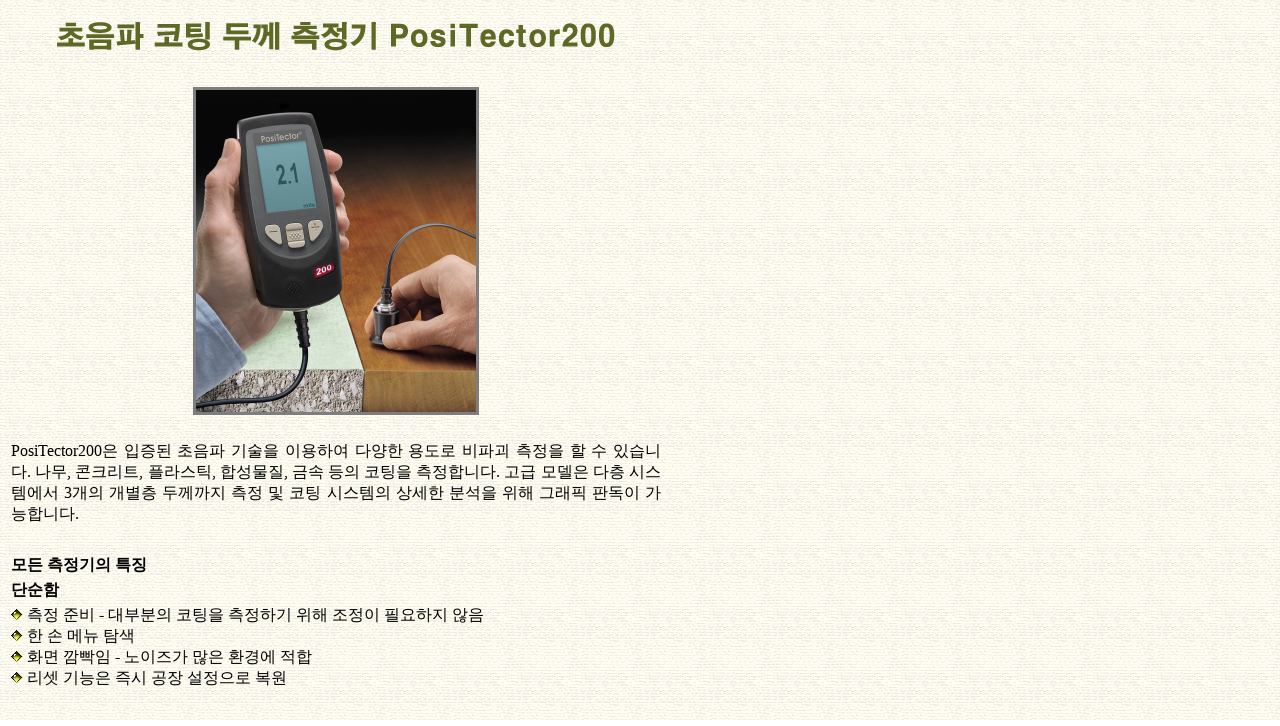

--- FILE ---
content_type: text/html
request_url: http://mkckorea.com/catalog/DeFelsko/PosiTector200/PosiTector200.htm
body_size: 7893
content:
<html>

<head>
<meta name="GENERATOR" content="Microsoft FrontPage 6.0">
<meta name="ProgId" content="FrontPage.Editor.Document">
<meta http-equiv="Content-Type" content="text/html; charset=ks_c_5601-1987">
<title>PosiTector200 초음파 두께 측정기</title>

 <!--
 아래는 하이퍼링크 밑줄 없애는 코드임
 -->
 <style type="text/css">
A:link {text-decoration:none}
A:visited {text-decoration:none}
A:hover {text-decoration:none}
</style>


</head>
<body background="http://www.mkckorea.com/images/bkgrd1.jpg" link="#800000" vlink="#800000" alink="#800000">
<table border="0" width="650">
<tr>
<td colspan="2">
<p align="center"><img src="PosiTector200_title.png" width="650" height="50"></td>
</tr>
<tr>
  <td colspan="2">&nbsp;</td>
</tr>
<tr>
  <td colspan="2"><div align="center"><img src="PosiTector200_main.jpg" width="286" height="328"></div></td>
</tr>
<tr>
  <td colspan="2">&nbsp;</td>
</tr>
<tr>
  <td colspan="2"><p align="justify">PosiTector200은 입증된 초음파 기술을 이용하여 다양한 용도로 비파괴 측정을 할 수 있습니다. 나무, 콘크리트, 플라스틱, 합성물질, 금속 등의 코팅을 측정합니다. 고급 모델은 다층 시스템에서 3개의 개별층 두께까지 측정 및 코팅 시스템의 상세한 분석을 위해 그래픽 판독이 가능합니다.</p></td>
</tr>
<tr>
  <td colspan="2"><div align="justify"></div></td>
</tr>
<tr>
  <td colspan="2">&nbsp;</td>
</tr>
<tr>
  <td colspan="2"><div align="justify"><strong>모든 측정기의 특징</strong></div></td>
</tr>
<tr>
  <td colspan="2"><strong>단순함</strong></td>
</tr>
<tr>
  <td colspan="2"><p align="justify"><img src="http://www.mkckorea.com/icon/direction/icon_3.gif"> 측정 준비 - 대부분의 코팅을 측정하기 위해 조정이 필요하지 않음<br>
  <img src="http://www.mkckorea.com/icon/direction/icon_3.gif"> 한 손 메뉴 탐색<br>
      <img src="http://www.mkckorea.com/icon/direction/icon_3.gif"> 화면 깜빡임 - 노이즈가 많은 환경에 적합<br>
      <img src="http://www.mkckorea.com/icon/direction/icon_3.gif"> 리셋 기능은 즉시 공장 설정으로 복원<br>
  </p></td>
</tr>
<tr>
  <td colspan="2"><div align="justify"></div></td>
</tr>
<tr>
  <td colspan="2">&nbsp;</td>
</tr>
<tr>
  <td colspan="2"><div align="justify"><strong>튼튼함</strong></div></td>
</tr>
<tr>
  <td colspan="2"><p align="justify"><img src="http://www.mkckorea.com/icon/direction/icon_3.gif"> 솔벤트, 산, 기름, 물 및 먼지에 강함 - 방수<br>
    <img src="http://www.mkckorea.com/icon/direction/icon_3.gif"> 벨트 클립과 보호 고무집으로 충격 흡수<br>
    <img src="http://www.mkckorea.com/icon/direction/icon_3.gif"> 본체와 프로브에 2년 보증</p></td>
</tr>
<tr>
  <td colspan="2"><div align="justify"></div></td>
</tr>
<tr>
  <td colspan="2">&nbsp;</td>
</tr>
<tr>
  <td colspan="2"><strong>정확함</strong></td>
</tr>
<tr>
  <td colspan="2"><img src="http://www.mkckorea.com/icon/direction/icon_3.gif"> NIST 또는 PTB가 포함되어 추적이 가능한 교정 증명서 포함<br>
    <img src="http://www.mkckorea.com/icon/direction/icon_3.gif"> 응답 트랜스듀서는 빠르고 정확한 판독을 제공<br>
    <img src="http://www.mkckorea.com/icon/direction/icon_3.gif"> 검증된 비파괴 초음파 기술은 ASTM D6132 및 ISO 2808에 부합</td>
</tr>
<tr>
  <td colspan="2">&nbsp;</td>
</tr>
<tr>
  <td colspan="2">&nbsp;</td>
</tr>
<tr>
  <td colspan="2"><div align="justify"><strong>다목적</strong></div></td>
</tr>
<tr>
  <td colspan="2"><div align="justify"><img src="http://www.mkckorea.com/icon/direction/icon_3.gif"> PosiTector 본체는 모든 PosiTector6000, 200, DPM, UTG, RTR 및 SPG 프로브를 받아들이며, 코팅 두께 치수를 이슬점, 표면 프로파일 치수 및 벽 두께 치수로 쉽게 변환<br>
  </div></td>
</tr>
<tr>
  <td colspan="2"><img src="PosiTector_Universal_2015_350w_72dpi.jpg" width="350" height="219" border="1"></td>
</tr>
<tr>
  <td colspan="2"><p><img src="http://www.mkckorea.com/icon/direction/icon_3.gif"> 밝거나 어두운 환경을 위한 고대비 백라이트 디스플레이<br>
    <img src="http://www.mkckorea.com/icon/direction/icon_3.gif"> 밀(Mil)/미크론(Micron) 전환<br>
    <img src="http://www.mkckorea.com/icon/direction/icon_3.gif"> 표시 언어 선택 가능<br>
    <img src="http://www.mkckorea.com/icon/direction/icon_3.gif"> 플립 디스플레이는 오른쪽 위로 볼 수 있음<br>
    <img src="http://www.mkckorea.com/icon/direction/icon_3.gif"> 알카라인 또는 충전식 배터리를 사용 (내장 충전기)</p></td>
</tr>
<tr>
  <td colspan="2">&nbsp;</td>
</tr>
<tr>
  <td colspan="2"><strong>강력함</strong></td>
</tr>
<tr>
  <td colspan="2"><p><img src="http://www.mkckorea.com/icon/direction/icon_3.gif"> 통계 - 지속적으로 표시/평균 업데이트, 표준 편차, 최소/최대 두께 및 두께 측정 값의 수<br>
    <img src="http://www.mkckorea.com/icon/direction/icon_3.gif"> 빠르고 간단한 PC 접속 및 연속 전력을 공급하기 위한 USB 포트. USB 케이블 포함<br>
    <img src="http://www.mkckorea.com/icon/direction/icon_3.gif"> 보기, 분석 및 데이터 보고를 위한 PosiSoft 솔루션:<br>
    <img src="http://www.mkckorea.com/icon/direction/icon_3.gif"> PosiSoft USB 드라이브 - 저장된 측정값 및 그래프는 보편적인 PC/Mac 웹브라우저 또는 파일 탐색기를 이용하여 엑세스할 수 있음. 별도의 소프트웨어가 필요하지 않음<br>
    <img src="http://www.mkckorea.com/icon/direction/icon_3.gif"> PosiSoft.net 계정 - 두께 측정값의 안전한 저장을 제공하는 무료 웹기반 응용프로그램<br>
    <img src="http://www.mkckorea.com/icon/direction/icon_3.gif"> PosiSoft 3.0 - 측정 데이터를 다운로드, 보기, 프린팅 및 저장하기 위한 데스크탑 소프트웨어 (PC/Mac). 무료료 다운로드 가능<br>
    <img src="http://www.mkckorea.com/icon/direction/icon_3.gif"> PosiSoft Mobile - (고급 모델에 한함) - 태블릿, 스마트폰 및 컴퓨터 같은 WiFi가 가능한 장치에서 측정값, 그래프, 스크린 샷에 엑세스<br>
    <img src="http://www.mkckorea.com/icon/direction/icon_3.gif"> 스크린 샷 - 기록을 유지하고 검토하기 위해 USB 플래시 메모리에 이미지를 저장<br>
    <img src="http://www.mkckorea.com/icon/direction/icon_3.gif"> 모든 저장된 측정값에는 날짜와 시간이 찍힘<br>
    <img src="http://www.mkckorea.com/icon/direction/icon_3.gif"> 웹을 통한 소프트웨어 업데이트로 측정기를 최신 상태로 유지</p></td>
</tr>
<tr>
  <td colspan="2">&nbsp;</td>
</tr>
<tr>
  <td colspan="2"><a href="http://www.defelsko.com" target="_blank"><img src="defelsko-usa.jpg" width="149" height="96" border="1"></a></td>
</tr>
<tr>
  <td colspan="2">&nbsp;</td>
</tr>
<tr>
  <td colspan="2">&nbsp;</td>
</tr>
<tr>
  <td colspan="2"><table width="650" border="0">
    <tr>
      <td colspan="4"><img src="PosiTector200_manual.png" width="250" height="50" border="0"></td>
      <td width="50"><div align="center"><img border="0" src="http://www.mkckorea.com/icon/arrow1.gif" width="16" height="17"></div></td>
      <td width="320"><font size="2">PosiTector200의 사용 설명서입니다. 장비를 구입하신 분에게만 패스워드가 제공됩니다. 분실 시 엠케이씨로 문의하여 주십시오.</font></td>
      </tr>
    <tr>
      <td colspan="4">&nbsp;</td>
      <td>&nbsp;</td>
      <td><Form Method="post" Action="http://mkckorea.com/login_request/PosiTector200_manual_korean_login.php" name="text1" style="margin:0px;padding:0px;border:0px">
        <font size="2">
          <input type="password" name="password" size="25" style="background-image:URL('http://mkckorea.com/login_request/pw.gif')"; background-repeat:"yes-repeat" onclick = "this.style.backgroundImage=''">
          </font>
        <input type="submit" Value="확인">
      </Form></td>
      </tr>
  </table></td>
</tr>
<tr>
  <td colspan="2">&nbsp;</td>
</tr>
<tr>
  <td colspan="2">&nbsp;</td>
</tr>
<tr>
  <td width="288"><div align="left"><img src="http://www.mkckorea.com/images/mkcndt2.gif" width="195" height="57" /></div></td>
  <td width="362"><div align="right"><a href="../../../index.htm" target="_parent"><img src="http://www.mkckorea.com/images/gotohome.gif" width="74" height="57" border="0" /></a></div></td>
</tr>
</table>
<body>

</body>

</html>